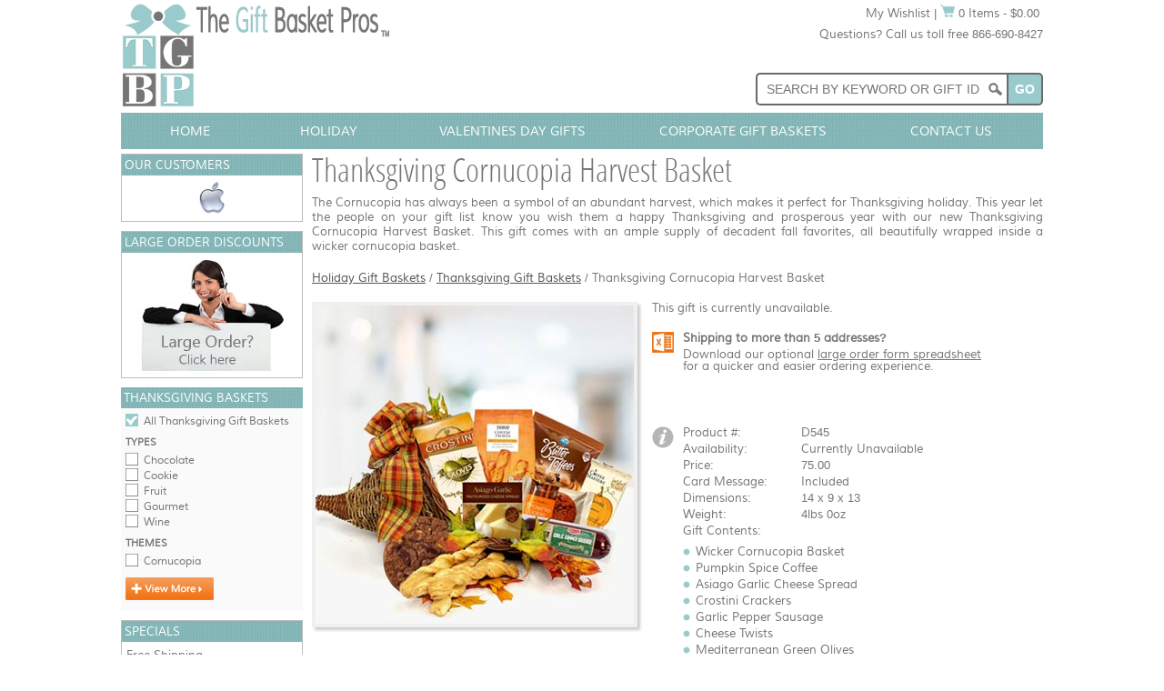

--- FILE ---
content_type: text/html; charset=utf-8
request_url: https://www.giftbasketpros.com/gift/thanksgiving-cornucopia-harvest-basket
body_size: 7198
content:

<!DOCTYPE html>
<html xmlns="http://www.w3.org/1999/xhtml" xml:lang="en" lang="en">
<head>
    <title>Thanksgiving Gift Baskets - Thanksgiving Cornucopia Harvest Basket</title>
    <meta name="description" content="Thanksgiving Cornucopia Harvest Basket by The Gift Basket Pros and more gifts at discounted prices." />
	<meta name="keywords" content="thanksgiving cornucopia harvest basket, gift, basket, thanksgiving, autumn, fall, conucopia, harvest" />
    <meta http-equiv="content-type" content="text/html; charset=utf-8" />
	<meta property="fb:app_id" content="682572588516898" />
	<meta property="og:site_name" content="The Gift Basket Pros" />
	<meta property="og:type" content="og:product" />
	<meta property="og:title" content="Thanksgiving Cornucopia Harvest Basket" />
	<meta property="og:image" content="/images/gifts/d/916132_350.jpg" />
	<meta property="og:image:type" content="image/jpeg" />
	<meta property="og:image:width" content="350" />
	<meta property="og:description" content="The Cornucopia has always been a symbol of an abundant harvest, which makes it perfect for Thanksgiving holiday. This year let the people on your gift list know you wish them a happy Thanksgiving and prosperous year with our new Thanksgiving Cornucopia Harvest Basket. This gift comes with an ample supply of decadent fall favorites, all beautifully wrapped inside a wicker cornucopia basket." />
	<meta property="og:url" content="https://www.giftbasketpros.com/gift/thanksgiving-cornucopia-harvest-basket" />
	<meta property="product:price:amount" content="75.00" />
	<meta property="product:price:currency" content="USD" />
    
    <meta name="apple-mobile-web-app-title" content="The Gift Basket Pros"/>
    <meta name="application-name" content="The Gift Basket Pros"/>
    <link rel="apple-touch-icon" href="/apple-touch-icon-180x180.png"/>
    <link rel="icon" type="image/png" href="/favicon-192x192.png"/>
    <link rel="stylesheet" type="text/css" href="/css/main.min.css" />     
    <link rel="stylesheet" type="text/css" href="/css/gift.min.css" />
    <link rel="stylesheet" type="text/css" href="/css/js-image-slider.min.css" />
    <link rel="stylesheet" type="text/css" href="/css/js-image-pop.min.css" />
    <script type="text/javascript" src="/js/js-image-slider.min.js"></script>
    <script type="text/javascript" src="/js/js-image-pop.min.js"></script>
    <script type="text/javascript" src="/js/main.min.js"></script>
    <script type="text/javascript" src="//assets.pinterest.com/js/pinit.js"></script>
	<link href="https://www.giftbasketpros.com/gift/thanksgiving-cornucopia-harvest-basket" rel="canonical" />
</head>
<body>
<div id="layout">
    <div id="shop">
        <div id="wrapper">
            <div id="headerwrap" class="group">
                
<div id="headercol1"><a href="https://www.giftbasketpros.com/"><img src="/images/logos/tgbp-295-120.png" alt="The Gift Basket Pros" /></a></div>
<div id="headercol2">
    <div class="group mar0500">        
        <div class="right">
            <div class="textright"><a href="https://www.giftbasketpros.com/wishlist" class="link2">My Wishlist</a> | <a href="https://www.giftbasketpros.com/shopping-cart"><img src="/images/icons/cart-16-14.gif" alt="Shopping Cart" /> 0 Items - $0.00</a>&nbsp;</div>
            <div class="mar1000">Questions? Call us toll free 866-690-8427</div>
        </div>
    </div>
    <div class="group">
        <div id="PageHeader_SearchBoxContainer" class="searchwrapper group">
            <form id="frmSearch" action="/search2.aspx" method="get">
                <input name="q" id="q" type="text" class="searchbox" placeholder="Search by Keyword or Gift ID" />
                <input id="cmdSearchHeader2" type="button" value="Go" class="searchbutton" onclick="document.forms['frmSearch'].submit();" />
            </form>
        </div>
    </div>           
</div>
            </div>
            <div id="hnavwrap" class="group">
                
<div id="hnav">
    <ul id="menu">
        <li style="width:15%;"><a href="https://www.giftbasketpros.com/" class="nodrop">Home</a></li>
        <li style="width:15%;"><a href="https://www.giftbasketpros.com/holiday/gift-baskets" class="nodrop">Holiday</a></li>
        <li style="width:25%;"><a href="https://www.giftbasketpros.com/holiday/valentines/gift-baskets" class="nodrop">Valentines Day Gifts</a></li>
        <li style="width:25%;"><a href="https://www.giftbasketpros.com/corporate/gift-baskets" class="nodrop">Corporate Gift Baskets</a></li>                                 
        <li style="width:20%;"><a href="https://www.giftbasketpros.com/contact-us" class="nodrop">Contact Us</a></li>
    </ul>
</div>

            </div>
            <div id="midwrap" class="group">
                <div id="contentwrap" class="group">
                    <div id="content_gift" itemscope="itemscope" itemtype="http://schema.org/Product">
                        <div class="row group">
                            <h1 id="name" itemprop="name">Thanksgiving Cornucopia Harvest Basket</h1>
		                    <p id="desc" itemprop="description">The Cornucopia has always been a symbol of an abundant harvest, which makes it perfect for Thanksgiving holiday. This year let the people on your gift list know you wish them a happy Thanksgiving and prosperous year with our new Thanksgiving Cornucopia Harvest Basket. This gift comes with an ample supply of decadent fall favorites, all beautifully wrapped inside a wicker cornucopia basket.</p>
                        </div>
                        <div class="row group">
                            <div class="left"><a class="cookiecrumbs" href="https://www.giftbasketpros.com/holiday/gift-baskets">Holiday Gift Baskets</a> / <a class="cookiecrumbs" href="https://www.giftbasketpros.com/holiday/thanksgiving/gift-baskets"><strong>Thanksgiving Gift Baskets</strong></a> / <strong>Thanksgiving Cornucopia Harvest Basket</strong></div>
<meta itemprop="url" content="https://www.giftbasketpros.com/gift/thanksgiving-cornucopia-harvest-basket" />
                        </div>
                        <div class="row group">      
                         
                        <div id="view_right">
                                <form method="post" action="/gift/thanksgiving-cornucopia-harvest-basket" id="form1">
<div class="aspNetHidden">
<input type="hidden" name="__VIEWSTATE" id="__VIEWSTATE" value="aw+5iCVfz3j7N3/NbVUn1zzOdqwrjdg4CDJCK74WaoxqeEhsPr4rMYFKFaECpyD1ryvxWi5IRges2akktqjwuHxYuFSxWgkwC5FIAHO70g0=" />
</div>

<div class="aspNetHidden">

	<input type="hidden" name="__VIEWSTATEGENERATOR" id="__VIEWSTATEGENERATOR" value="49401137" />
</div>
                                <div id="dvUnavailable" style="margin:0px 0px 20px 0px;">This gift is currently unavailable.</div>                                    
                                <table>		    
                                                                                                         
                                
                                
                                <tr>  
                                <td class="padb30">
                                    <table>
                                    <tr>
                                    <td class="iconcol"><a href="https://www.giftbasketpros.com/corporate/forms/tgbp_orderform.xlsx"><img src="/images/icons/excel-24-24-org.gif" alt="Bulk Order Form" /></a></td>
                                    <td class="valigntop">
                                        <table class="detail">
                                        <tr>
                                            <td>
                                                <div><b>Shipping to more than 5 addresses?</b><div style="margin-top:5px;">Download our optional <a href="https://www.giftbasketpros.com/corporate/forms/tgbp_orderform.xlsx" class="link">large order form spreadsheet</a><br />for a quicker and easier ordering experience.</div></div>
                                            </td>
                                        </tr>
                                        </table>
                                    </td>
                                    </tr> 
                                    </table> 
                                </td>                                            
                                </tr>
                                <tr id="trButtons">
	<td class="padb30">
                                    <table style="margin-left:10px;">
                                    <tr>
                                    <td class="iconcol"></td>
                                    <td class="valigntop">
                                        <div id="dvButtons" class="detail">
                                            
                                            
                                        </div>
                                    </td>
                                    </tr> 
                                    </table> 
                                </td>
</tr>

                                <tr id="trDetails">
	<td class="padb30">
                                    <table>
                                    <tr>
                                    <td class="iconcol"><img src="/images/icons/info-24-24.gif" alt="Info" /></td>
                                    <td class="valigntop">                                        
                                        <table id="tblInfo" class="detail">
		<tr>
			<td style="width:130px;">Product #:</td>
			<td><span id="lblProductNumber" itemprop="productId">D545</span></td>
		</tr>
	</table>
	
                                        <table id="tblOfferDetails" class="detail" itemprop="offers" itemscope="itemscope" itemtype="http://schema.org/Offer">
		<tr id="trAvailability">
			<td style="width:130px;">Availability:</td>
			<td class="padt5"><span id="lblAvailability" itemprop="availability" content="OutOfStock">Currently Unavailable</span></td>
		</tr>
		<tr id="trUnitRetailPrice">
			<td class="padt5">Price:</td>
			<td><span id="lblUnitRetailPrice" itemprop="price">75.00</span><meta itemprop="priceCurrency" content="USD" /></td>
		</tr>
		<tr>
			<td class="padt5">Card Message:</td>
			<td>Included</td>
		</tr>
		<tr id="trDimension">
			<td class="padt5">Dimensions:</td>
			<td>14 x 9 x 13</td>
		</tr>
		<tr id="trWeight">
			<td class="padt5">Weight:</td>
			<td>4lbs 0oz</td>
		</tr>
		<tr id="trContents">
			<td colspan="2" class="padt5">
                                            <div>Gift Contents:</div>                                            
                                            <ul id="contentlist">
                                            
	                                    	    <li>Wicker Cornucopia Basket</li>
	                                    	    
	                                    	    <li>Pumpkin Spice Coffee  </li>
	                                    	    
	                                    	    <li>Asiago Garlic Cheese Spread</li>
	                                    	    
	                                    	    <li>Crostini Crackers  </li>
	                                    	    
	                                    	    <li>Garlic Pepper Sausage </li>
	                                    	    
	                                    	    <li>Cheese Twists</li>
	                                    	    
	                                    	    <li>Mediterranean Green Olives  </li>
	                                    	    
	                                    	    <li>Truffles </li>
	                                    	    
	                                    	    <li>Brownie Cookie  </li>
	                                    	    
	                                    	    <li>Butter Toffee Candies</li>
	                                    	    
                                            </ul>
                                        </td>
		</tr>
	</table>
	
                                    </td>
                                    </tr>
                                    </table>
					            </td>
</tr>
          
                                </table>
                                </form>
                            </div>      
                            <div id="view_left">                                
                                <div id="dvImageWrap" class="imagewrap group">
                                    <img src="/images/gifts/d/916132_350.jpg" id="imgGift" class="image imgClick" alt="Thanksgiving Cornucopia Harvest Basket" onclick="javascript:ImagePop(&#39;dvLargeImage&#39;, this.id, &#39;imgLarge&#39;, &#39;caption&#39;, &#39;_350.&#39;,&#39;_l.&#39;);" itemprop="image" />
                                </div>                                
                                                                
                            </div>                            
                            <div id="dvLargeImage" class="modal">
                                <span class="close" onclick="javascript:ClosePop('dvLargeImage');">&times;</span>
                                <img class="modal-content" id="imgLarge" src="/images/sp.gif" alt="" style="max-width:450px;"/>
                                <div id="caption"></div>
                            </div>                                              
                        </div>    
                    </div> 
                </div>
                    <div id="lnavwrap">
                        <div id="lnav">
                                    
                            <div id="PageLeftNav_CorporateClients_Corporate" class="menu">
        <div class="menubox">
            <div class="menuheader">Our Customers</div>
            <div style="height:40px;">
                <div id="sliderClientsFrame">
                    <div id="sliderClients">                       
                        <img src="/images/corporate/clients2/microsoft.gif" alt="Microsoft" />
                        <img src="/images/corporate/clients2/apple.gif" alt="Apple" />
                        <img src="/images/corporate/clients2/disney.gif" alt="Disney" />
                        <img src="/images/corporate/clients2/merck.gif" alt="Merck" />
                        <img src="/images/corporate/clients2/chase.gif" alt="Chase" />
                        <img src="/images/corporate/clients2/nike.gif" alt="Nike" /> 
                        <img src="/images/corporate/clients2/ibm.gif" alt="IBM" />
                        <img src="/images/corporate/clients2/united-rentals.gif" alt="United Rentals" />
                        <img src="/images/corporate/clients2/spectrum.gif" alt="Spectrum" />
                        <img src="/images/corporate/clients2/lockheed.gif" alt="Lockheed Martin" />
                        <img src="/images/corporate/clients2/citigroup.gif" alt="Citigroup" />
                        <img src="/images/corporate/clients2/prudential.gif" alt="Prudential" />
                        <img src="/images/corporate/clients2/verizon.gif" alt="Verizon" />
                        <img src="/images/corporate/clients2/kellogg.gif" alt="Kelloggs" />
                        <img src="/images/corporate/clients2/bac.gif" alt="Bank of America" />
                        <img src="/images/corporate/clients2/remax.gif" alt="ReMax" /> 
                        <img src="/images/corporate/clients2/captial-one.gif" alt="Capitol One" />
                        <img src="/images/corporate/clients2/intel.gif" alt="Intel" />
                        <img src="/images/corporate/clients2/morgan-stanley.gif" alt="Morgan Stanley" /> 
                        <img src="/images/corporate/clients2/bose.gif" alt="Bose" />
                        <img src="/images/corporate/clients2/pacific-life.gif" alt="Pacific Life" />
                        <img src="/images/corporate/clients2/aflac.gif" alt="Aflac" />
                        <img src="/images/corporate/clients2/jnj.gif" alt="Johnson and Johnson" />
                        <img src="/images/corporate/clients2/mckesson.gif" alt="McKesson" />                                             
                    </div>                                
                </div>
            </div>
        </div>
    </div>
    <div id="PageLeftNav_CorporateClients_LargeOrders" class="menu">
        <div class="menubox">
            <div class="menuheader">Large Order Discounts</div> 
            <div><a href="https://www.giftbasketpros.com/corporate/discounts"><img src="/images/corporate/large-orders.jpg" alt="Corporate Discounts" /></a></div>
        </div>
    </div>
                            
       
    
         
    
    
        
        
        
        
        
        
    
        
    
    
    
    
    <div id="PageLeftNav_Focus_dvThanksgiving" class="menu">       
        <div class="menuboxfocus">   
            <div class="menuheader">Thanksgiving Baskets</div>
            
            <div class="menuitem"><a class="chkboxfilled" href="https://www.giftbasketpros.com/holiday/thanksgiving/gift-baskets">All Thanksgiving Gift Baskets</a></div>
            <div class="menusubheader">Types</div>
            <div class="menuitem"><a class="chkbox" href="https://www.giftbasketpros.com/holiday/thanksgiving/chocolate-gift-baskets">Chocolate</a></div>
            <div class="menuitem"><a class="chkbox" href="https://www.giftbasketpros.com/holiday/thanksgiving/cookie-gift-baskets">Cookie</a></div>
            <div class="menuitem"><a class="chkbox" href="https://www.giftbasketpros.com/holiday/thanksgiving/fruit-baskets">Fruit</a></div>
            <div class="menuitem"><a class="chkbox" href="https://www.giftbasketpros.com/holiday/thanksgiving/gourmet-gift-baskets">Gourmet</a></div>
            <div class="menuitem"><a class="chkbox" href="https://www.giftbasketpros.com/holiday/thanksgiving/wine-gift-baskets">Wine</a></div>
            <div class="menusubheader">Themes</div>
            <div class="menuitem"><a class="chkbox" href="https://www.giftbasketpros.com/holiday/thanksgiving/cornucopia-gift-baskets">Cornucopia</a></div>
            
            <div class="menubutton"><a href="https://www.giftbasketpros.com/search?q=&amp;oc=2040&amp;pmn=0&amp;pmx=0&amp;pn=1&amp;ps=15&amp;or=1&amp;so=2"><img src="/images/buttons/view-more-97-25-org.png" alt="View More" /></a></div>
        </div>
    </div>
    
        
                            <div id="PageLeftNav_Promotions_ByType" class="menu">
        <div class="menubox">
        <div class="menuheader">Specials</div>
        <div class="menuitem"><a href="https://www.giftbasketpros.com/promotions/free-shipping">Free Shipping</a></div>
        <div class="menuitem"><a href="https://www.giftbasketpros.com/promotions/discount-gift-baskets">10-20% Discount</a></div>
        <div class="menuitem"><a href="https://www.giftbasketpros.com/search">View more</a></div> 
        </div>
    </div>
                            <div id="PageLeftNav_Corporate_Corporate" class="menu">
        <div class="menubox">
            <div class="menuheader">Corporate</div>                      
            <div class="menuitem"><a href="https://www.giftbasketpros.com/corporate/">Gift Services</a></div>     
            <div class="menuitem"><a href="https://www.giftbasketpros.com/corporate/large-orders">Large Orders</a></div>
            <div class="menuitem"><a href="https://www.giftbasketpros.com/corporate/discounts">Discounts</a></div>
            <div class="menuitem"><a href="https://www.giftbasketpros.com/corporate/contact-us">Contact Us</a></div>           
            <div class="menuitem"><a href="https://www.giftbasketpros.com/corporate/gift-baskets">Corporate Client Gifts</a></div>
            <div class="menuitem"><a href="https://www.giftbasketpros.com/corporate/executive-gift-baskets">Executive Gift Baskets</a></div>        
            <div class="menuitem"><a href="https://www.giftbasketpros.com/corporate/custom-logo-gifts">Custom Logo Gifts</a></div>
        </div>
    </div>
                            <div id="PageLeftNav_Brands_ByBrand" class="menu">
        <div class="menubox">
        <div class="menuheader">Brands</div>
        <div class="menuitem"><a href="https://www.giftbasketpros.com/brands/ghirardelli-gift-baskets">Ghirardelli</a> &reg;</div>
        <div class="menuitem"><a href="https://www.giftbasketpros.com/brands/godiva-gift-baskets">Godiva</a> &reg;</div>
        <div class="menuitem"><a href="https://www.giftbasketpros.com/brands/grandmas-of-new-england/coffee-cakes">Grandmas of New England</a> &reg;</div>
        <div class="menuitem"><a href="https://www.giftbasketpros.com/brands/hickory-farms-gift-baskets">Hickory Farms</a> &reg;</div>
        <div class="menuitem"><a href="https://www.giftbasketpros.com/search">View more</a></div> 
        </div>     
    </div>
                            <div id="PageLeftNav_Types_ByType" class="menu">
        <div class="menubox">
        <div class="menuheader">Types</div>
        <div class="menuitem"><a href="https://www.giftbasketpros.com/types/bath-body-gift-baskets">Bath and Body</a></div>
        <div class="menuitem"><a href="https://www.giftbasketpros.com/types/chocolate/gift-baskets">Chocolate</a></div>
        <div class="menuitem"><a href="https://www.giftbasketpros.com/types/coffee-gift-baskets">Coffee</a></div>
        <div class="menuitem"><a href="https://www.giftbasketpros.com/types/coffee-cake-gifts">Coffee Cakes</a></div>
        <div class="menuitem"><a href="https://www.giftbasketpros.com/types/cookie/gift-baskets">Cookie</a></div>
        <div class="menuitem"><a href="https://www.giftbasketpros.com/types/fruit/gift-baskets">Fruit</a></div>
        <div class="menuitem"><a href="https://www.giftbasketpros.com/types/gourmet/gift-baskets">Gourmet</a></div>
        <div class="menuitem"><a href="https://www.giftbasketpros.com/types/kosher-gift-baskets">Kosher</a></div>
        <div class="menuitem"><a href="https://www.giftbasketpros.com/types/nut-gift-baskets">Nut</a></div>
        <div class="menuitem"><a href="https://www.giftbasketpros.com/types/snack-gift-baskets">Snack</a></div>
        <div class="menuitem"><a href="https://www.giftbasketpros.com/types/tea-gift-baskets">Tea</a></div>
        <div class="menuitem"><a href="https://www.giftbasketpros.com/types/wine/gift-baskets">Wine</a></div>
        <div class="menuitem"><a href="https://www.giftbasketpros.com/search">View more</a></div> 
        </div>
    </div>
                            <div id="PageLeftNav_Holidays_ByHoliday" class="menu">
        <div class="menubox">
        <div class="menuheader">Holidays</div>          
            <div class="menuitem"><a href="https://www.giftbasketpros.com/holiday/new-years/gift-baskets">New Years Day</a></div>
            <div class="menuitem"><a href="https://www.giftbasketpros.com/holiday/valentines/gift-baskets">Valentines Day</a></div>  
            <div class="menuitem"><a href="https://www.giftbasketpros.com/corporate/employee-appreciation-gift-baskets">Staff Appreciation Day</a></div>         
            <div class="menuitem"><a href="https://www.giftbasketpros.com/holiday/st-patricks/gift-baskets">St. Patricks Day</a></div>
            <div class="menuitem"><a href="https://www.giftbasketpros.com/holiday/easter/gift-baskets">Easter</a></div>
            <div class="menuitem"><a href="https://www.giftbasketpros.com/holiday/mothers-day/gift-baskets">Mothers Day</a></div>
            <div class="menuitem"><a href="https://www.giftbasketpros.com/holiday/memorial-day/gift-baskets">Memorial Day</a></div>
            <div class="menuitem"><a href="https://www.giftbasketpros.com/holiday/fathers-day/gift-baskets">Fathers Day</a></div>
            <div class="menuitem"><a href="https://www.giftbasketpros.com/holiday/july-4th/gift-baskets">4th of July</a></div>        
            <div class="menuitem"><a href="https://www.giftbasketpros.com/holiday/thanksgiving/gift-baskets">Thanksgiving</a></div>
            <div class="menuitem"><a href="https://www.giftbasketpros.com/holiday/christmas/gift-baskets">Christmas</a></div>
            <div class="menuitem"><a href="https://www.giftbasketpros.com/holiday/hanukkah/gift-baskets">Hanukkah</a></div>            
            <div class="menuitem"><a href="https://www.giftbasketpros.com/holiday/gift-baskets">Holiday Gift Baskets</a></div>
            <div class="menuitem"><a href="https://www.giftbasketpros.com/search">More Holidays</a></div>
        </div>
    </div>
                            <div id="PageLeftNav_Occasions_ByOccasion" class="menu">
        <div class="menubox">
        <div class="menuheader">Occasions</div>
        
        <div class="menuitem"><a href="https://www.giftbasketpros.com/occasions/any-occasion-gift-baskets">All Occasion</a></div>        
        <div class="menuitem"><a href="https://www.giftbasketpros.com/occasions/anniversary-gift-baskets">Anniversary</a></div>
        <div class="menuitem"><a href="https://www.giftbasketpros.com/occasions/new-baby/gift-baskets">Baby</a></div>
        <div class="menuitem"><a href="https://www.giftbasketpros.com/occasions/birthday-gift-baskets">Birthday</a></div>
        <div class="menuitem"><a href="https://www.giftbasketpros.com/occasions/congratulations-gift-baskets">Congratulations</a></div>        
        <div class="menuitem"><a href="https://www.giftbasketpros.com/occasions/get-well-gift-baskets">Get Well</a></div>        
        <div class="menuitem"><a href="https://www.giftbasketpros.com/occasions/graduation-gift-baskets">Graduation</a></div>
        <div class="menuitem"><a href="https://www.giftbasketpros.com/occasions/house-warming-gift-baskets">Housewarming</a></div>
        <div class="menuitem"><a href="https://www.giftbasketpros.com/occasions/retirement-gift-baskets">Retirement</a></div>
        <div class="menuitem"><a href="https://www.giftbasketpros.com/occasions/sympathy-gift-baskets">Sympathy</a></div>
        <div class="menuitem"><a href="https://www.giftbasketpros.com/occasions/thank-you-gift-baskets">Thank You</a></div>
        <div class="menuitem"><a href="https://www.giftbasketpros.com/occasions/wedding-gift-baskets">Wedding</a></div>
        <div class="menuitem"><a href="https://www.giftbasketpros.com/search">View more</a></div> 
        </div>
    </div>    
    
                            <div id="PageLeftNav_Themes_ByTheme" class="menu">
        <div class="menubox">
        <div class="menuheader">Themes</div>
        <div class="menuitem"><a href="https://www.giftbasketpros.com/themes/garden-gift-baskets">Garden</a></div>
        <div class="menuitem"><a href="https://www.giftbasketpros.com/themes/golf-gift-baskets">Golf</a></div>
        <div class="menuitem"><a href="https://www.giftbasketpros.com/themes/healthy-gift-baskets">Healthy</a></div>
        <div class="menuitem"><a href="https://www.giftbasketpros.com/themes/italian-gift-baskets">Italian</a></div>
        <div class="menuitem"><a href="https://www.giftbasketpros.com/themes/patriotic-gift-baskets">Patriotic</a></div>
        <div class="menuitem"><a href="https://www.giftbasketpros.com/themes/sports-gift-baskets">Sports</a></div>
        <div class="menuitem"><a href="https://www.giftbasketpros.com/search">View more</a></div> 
        </div>
    </div>
                        </div>
                    </div>
                </div>    
                <div id="footerwrap" class="group">
                
<div id="footer">
    <div class="row group">
        <div class="left">            
            <a href="https://www.giftbasketpros.com/about-us">About Us</a> | 
            <a href="https://www.giftbasketpros.com/contact-us">Contact Us</a> | 
            <a href="https://www.giftbasketpros.com/corporate/">Corporate Services</a> | 
            <a href="https://www.giftbasketpros.com/articles/">Gift Articles</a> | 
            <a href="https://www.giftbasketpros.com/help/faq">FAQs</a> | 
            <a href="https://www.giftbasketpros.com/help/privacy-policy">Privacy Policy</a> | 
            <a href="https://www.giftbasketpros.com/sitemap.aspx">Sitemap</a> |  
            <a href="https://www.facebook.com/thegiftbasketpros" rel="nofollow" target="_blank">Facebook</a> | 
            <a href="https://www.pinterest.com/giftbasketpros/" rel="nofollow" target="_blank">Pinterest</a> | 
            <a href="https://www.giftbasketpros.com/blog/">Blog</a>      
        </div>
        <div class="right group">
            &copy;2005-2026 The Gift Basket Pros<br />
            A Division of LSM Group Inc.<br />
            All Rights Reserved. New<br />
        </div>
    </div>
    <div class="group">
        <div class="left mar1000">
            <img src="/images/seals/creditcards.png" alt="Payment Methods Accepted" />
        </div>
        <div id="PageFooter_SealBBB" class="left marh2000 pad1500">
            <a href="https://www.bbb.org/us/tx/allen/profile/gift-baskets/the-gift-basket-pros-0875-90019999/#sealclick" target="_blank" rel="nofollow"><img src="https://seal-dallas.bbb.org/seals/blue-seal-200-42-bbb-90019999.png" style="border: 0;" alt="The Gift Basket Pros BBB Business Review" /></a>
        </div>
        
        
                
    </div>
</div>
<div id="PageFooter_dvWebAnalytics">

<img alt="Real Time Web Analytics" src="//static.getclicky.com/media/links/badge.gif" width="1" height="1" style="width:1px;height:1px;" border="0" />
<script type="text/javascript">
    var clicky_site_ids = clicky_site_ids || [];
    clicky_site_ids.push(101103017);
    (function () {
        var s = document.createElement('script');
        s.type = 'text/javascript';
        s.async = true;
        s.src = '//static.getclicky.com/js';
        (document.getElementsByTagName('head')[0] || document.getElementsByTagName('body')[0]).appendChild(s);
    })();
</script>
<noscript><p><img alt="Clicky" width="1" height="1" src="//in.getclicky.com/101103017ns.gif" style="width:1px;height:1px;" /></p></noscript>
</div>


            </div>
            <div>
                <div id="fb-root"></div>
                <script>
                  window.fbAsyncInit = function () {
                        FB.init({
                            appId: '682572588516898',
                            xfbml: true,
                            version: 'v2.1'
                        });
                    };
                  (function (d, s, id) {
                      var js, fjs = d.getElementsByTagName(s)[0];
                      if (d.getElementById(id)) { return; }
                      js = d.createElement(s); js.id = id;
                      js.src = "//connect.facebook.net/en_US/sdk.js";
                      fjs.parentNode.insertBefore(js, fjs);
                  }(document, 'script', 'facebook-jssdk'));
                </script>
            </div>
        </div>
    </div>
</div> 
</body>
</html>


--- FILE ---
content_type: text/javascript; charset=UTF-8
request_url: https://in.getclicky.com/in.php?site_id=101103017&href=%2Fgift%2Fthanksgiving-cornucopia-harvest-basket&title=Thanksgiving%20Gift%20Baskets%20-%20Thanksgiving%20Cornucopia%20Harvest%20Basket&res=1280x720&lang=en-US@posix&tz=UTC&tc=&ck=1&x=2qbpcd&f=1
body_size: -142
content:
{"v":{"_cgen_custom.cookies_disable":1,"_heatmaps_g2g_101103017":"no"},"f":{"advanced":1,"ping_start":1}}